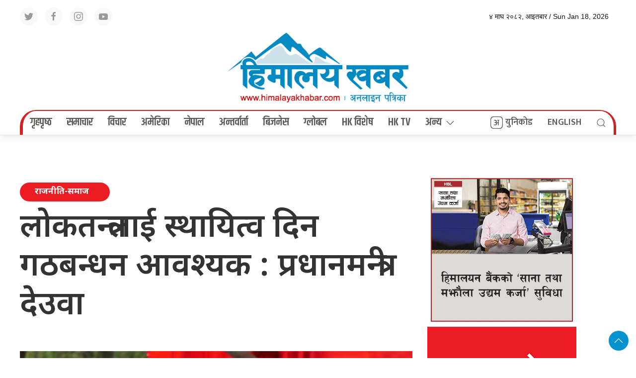

--- FILE ---
content_type: text/html; charset=UTF-8
request_url: https://www.ashesh.com.np/gold/widget.php?api=890184k276&header_color=0077e5
body_size: 1600
content:
<html>
<head>
<meta http-equiv="Content-Type" content="text/html; charset=UTF-8" />
<title>Gold Rates in Nepal</title>
<link rel="canonical" href="https://www.ashesh.com.np/gold/" />
<style type="text/css">
body{
	font-family:Segoe, "Segoe UI", "DejaVu Sans", "Trebuchet MS", Verdana, sans-serif;
	font-size:14px;
	margin:0;
}
h1{
	font-size: 16px;	
}
a:link { color: rgb(130, 120, 135); text-decoration: none; font-weight: normal }
a:visited { color: rgb(130, 120, 135); text-decoration: none; font-weight: normal }
a:hover { color:deepskyblue; text-decoration: none; font-weight: bold}
.main{
	width: 100%;
	
	background-color: #faf8ee;
	border-radius: 5px;
	border-radius: 5px;
}
.strip_header {
	height:40px;
	/*background-color: rgba(255, 206, 38, 0.72);*/
	background-color: #0077e5;
	color: #ffffff;
	text-shadow: 1px 1px black;
	border-top-right-radius: 5px;
	border-top-left-radius: 5px;
}
.strip{
	height: 5px;
}
.header_exchange{
	text-align:center;  font-size:16px;	 height:20px;
	font-family: monospace;
	line-height: 25px;
}
.header_date{
	text-align:center; font-size:12px;
	font-family: monospace;
}
.currency{
	float: left;
	font-weight:600;
	padding: 0 0 0 5px;
		
}
.exchange-rate{
	float: right;
	font-weight:600;
	padding: 0 5px 0 0;	
}
.country{
	text-align:center;
	font-size:14px;
	padding: 5px 5px 5px 5px;
	clear:both;
}
.flag{
	float: left;	
	padding: 0px 5px 0 0;
}
img {
    width: 18px;
    height: 18px;
}
.name{
	float:left;
}
.fine_gold{
    float: left;
    font-size: 9px;
    color: gray;
    padding-left: 4px;
    line-height: 17px;
}
.unit{
	float: right;
	width: 70px;	
	color:#C8C8C8;
    text-align: left;
}
.rate_buying{
	float:right;	
	width: 40px;
	padding-right: 5px;
	text-align: left;
}
.rate_selling{
	float:right;	
	width: 40px;
	padding-right: 5px;
	text-align: right;
    color: rgb(130, 120, 135);
}
.privacy{
	font-size:7px;
	text-align:center;
	padding: 0 2px 2px 0;
	color: gray;
}
hr{
    border: 0;
    height: 1px;
    background-image: -webkit-linear-gradient(left, rgba(0,0,0,0), rgba(0,0,0,0.1), rgba(0,0,0,0)); 
    background-image:    -moz-linear-gradient(left, rgba(0,0,0,0), rgba(0,0,0,0.1), rgba(0,0,0,0)); 
    background-image:     -ms-linear-gradient(left, rgba(0,0,0,0), rgba(0,0,0,0.1), rgba(0,0,0,0)); 
    background-image:      -o-linear-gradient(left, rgba(0,0,0,0), rgba(0,0,0,0.1), rgba(0,0,0,0));
    clear:both;
    margin:0px;
}
    
@media only screen and (max-width: 350px)
{
    .fine_gold{
        display: none;
    }
}
    
@media only screen and (max-width: 284px)
{
    .country{
        font-size: 12px;
    }
    .unit{
        width: 50px;
    }
}
    
@media only screen and (max-width : 249px)
{

img{
	width: 15px;
	height: 15px;
}
.flag{
	padding: 0px 2px 0 0;
}

.rate_buying, .rate_selling{
	padding-right: 0px;
}
}
@media only screen and (max-width : 235px)
{
    .country{
        font-size: 11px;
    }
    .unit{
        width: 40px;
    }
}
</style>
</head>
<body>
<div class="main">
    <div class="strip_header">
    	<div class="header_exchange"><h1>Gold & Silver Rates<h1></div>
    	<div class="header_date">18-Jan-2026</div>
    </div>
    <div class="strip"></div>
    	<div class="currency">Items</div>
        <div class="exchange-rate">Unit &nbsp;&nbsp;&nbsp;&nbsp;&nbsp;&nbsp;&nbsp; Price &nbsp;&nbsp;&nbsp; History</div>
        <hr>
		    	<div class="country">
        	<div class="flag"><img src="https://www.ashesh.com.np/gold/gold.png"></div>
        	<div class="name">Gold Hallmark</div><div class="fine_gold">Fine gold 9999</div>
            <div class="rate_selling"><a href="https://www.ashesh.com.np/gold/chart.php?type=0&unit=tola">▶</a></div>
            <div class="rate_buying">277800</div>
            <div class="unit"> Tola </div> 
            <hr>
    	</div>  
        <div class="country">
        	<div class="flag"><img src="https://www.ashesh.com.np/gold/gold.png"></div>
        	<div class="name">Gold Tajabi</div>
            <div class="rate_selling"><a href="https://www.ashesh.com.np/gold/chart.php?type=1&unit=tola">▶</a></div>
            <div class="rate_buying">275000</div>
            <div class="unit">Tola</div> 
            <hr>
    	</div> 
        <div class="country">
        	<div class="flag"><img src="https://www.ashesh.com.np/gold/silver.png"></div>
        	<div class="name"> Silver</div>
            <div class="rate_selling"><a href="https://www.ashesh.com.np/gold/chart.php?type=2&unit=tola">▶</a></div>
            <div class="rate_buying">5625</div>
            <div class="unit">Tola</div> 
            <hr>
    	</div>
            
                <div class="country">
        	<div class="flag"><img src="https://www.ashesh.com.np/gold/gold.png"></div>
        	<div class="name">Gold Hallmark</div><div class="fine_gold">Fine gold 9999</div>
            <div class="rate_selling"><a href="https://www.ashesh.com.np/gold/chart.php?type=0">▶</a></div>
            <div class="rate_buying">238170</div>
            <div class="unit">10 gram
            </div> 
            <hr>
    	</div>
        <div class="country">
        	<div class="flag"><img src="https://www.ashesh.com.np/gold/gold.png"></div>
        	<div class="name">Gold Tajabi </div>
            <div class="rate_selling"><a href="https://www.ashesh.com.np/gold/chart.php?type=1">▶</a></div>
            <div class="rate_buying">235788.3</div>
            <div class="unit">10 gram</div> 
            <hr>
    	</div> 
        <div class="country">
        	<div class="flag"><img src="https://www.ashesh.com.np/gold/silver.png"></div>
        	<div class="name"> Silver</div>
            <div class="rate_selling"><a href="https://www.ashesh.com.np/gold/chart.php?type=2">▶</a></div>
            <div class="rate_buying">4822.50</div>
            <div class="unit">10 gram</div> 
            <hr>
    	</div>
            
    <div class="privacy">Note: 1 tola = 100 lal = 11.66 grams. Gold-Silver information provided by Federation of nepal gold and silver dealers association. Daily updated on > 11 am NPT. Gold & Silver rate updated on 18-Jan-2026</div>
</div>
<script type="text/javascript">
var gaJsHost = (("https:" == document.location.protocol) ? "https://ssl." : "http://www.");
document.write(unescape("%3Cscript src='" + gaJsHost + "google-analytics.com/ga.js' type='text/javascript'%3E%3C/script%3E"));
</script>
<script type="text/javascript">
try {
var pageTracker = _gat._getTracker("UA-11603345-1");
pageTracker._trackPageview();
} catch(err) {}</script><script type="text/javascript">
var sc_project=3831475; 
var sc_invisible=1; 
var sc_partition=34; 
var sc_click_stat=1; 
var sc_security="b4fcb8c1"; 
</script>
<script type="text/javascript" src="https://www.statcounter.com/counter/counter_xhtml.js"></script></body>
</html>

--- FILE ---
content_type: image/svg+xml
request_url: https://www.ashesh.com.np/forex/flag/AED.svg
body_size: -406
content:
<svg xmlns="http://www.w3.org/2000/svg" height="480" width="640" viewBox="0 0 640 480">
  <path fill="#00732f" d="M0 0h640v160H0z"/>
  <path fill="#fff" d="M0 160h640v160H0z"/>
  <path d="M0 320h640v160H0z"/>
  <path fill="red" d="M0 0h220v480H0z"/>
</svg>
